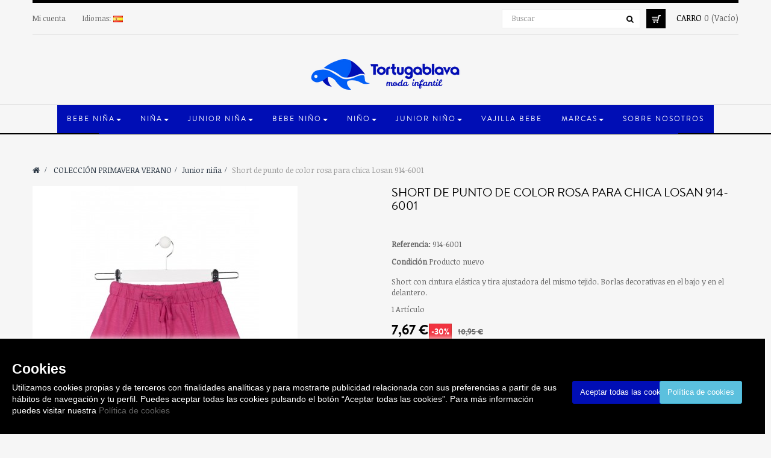

--- FILE ---
content_type: text/html; charset=utf-8
request_url: https://tortugablava.es/es/sport/2802-short-de-punto-de-color-rosa-para-chica-losan-914-6001.html
body_size: 14948
content:
<!DOCTYPE HTML> <!--[if lt IE 7]><html class="no-js lt-ie9 lt-ie8 lt-ie7" lang="es-es"><![endif]--> <!--[if IE 7]><html class="no-js lt-ie9 lt-ie8 ie7" lang="es-es"><![endif]--> <!--[if IE 8]><html class="no-js lt-ie9 ie8" lang="es-es"><![endif]--> <!--[if gt IE 8]><html class="no-js ie9" lang="es-es"><![endif]--><html lang="es-es" class="default" ><head><meta charset="utf-8" /><title>Compra Short de punto de color rosa para chica Losan 914-6001</title><meta name="description" content="La tienda de ropa que estabas buscando de venta on line de las mejores marcas de ropa infantil LOSAN, MAYORAL y BOBOLI." /><meta name="generator" content="PrestaShop" /><meta name="robots" content="index,follow" /><meta name="viewport" content="width=device-width, minimum-scale=0.25, maximum-scale=1.6, initial-scale=1.0" /><meta name="apple-mobile-web-app-capable" content="yes" /><link rel="icon" type="image/vnd.microsoft.icon" href="/img/favicon.ico?1694179948" /><link rel="shortcut icon" type="image/x-icon" href="/img/favicon.ico?1694179948" /><link rel="stylesheet" href="https://revi.io/css/style_webservice.css" type="text/css" media="all" /><link rel="stylesheet" href="https://tortugablava.es/themes/leo_fashion_store/cache/v_168_23d680fb9e4665b4b98709147f00edee_all.css" type="text/css" media="all" /><link rel="stylesheet" href="https://tortugablava.es/themes/leo_fashion_store/cache/v_168_cf4f79becd7391ba8b35ab355fd3df7e_print.css" type="text/css" media="print" />   <noscript><img height="1" width="1" style="display:none" src="https://www.facebook.com/tr?id=166817177642222&ev=PageView&noscript=1" /></noscript><link href='https://fonts.googleapis.com/css?family=Noticia+Text' rel='stylesheet' type='text/css'> <!--[if IE 8]> 
<script src="https://oss.maxcdn.com/libs/html5shiv/3.7.0/html5shiv.js"></script> 
<script src="https://oss.maxcdn.com/libs/respond.js/1.3.0/respond.min.js"></script> <![endif]-->        <noscript><img height="1" width="1" style="display:none" src="https://www.facebook.com/tr?id=538364847421628&ev=PageView&noscript=1" /></noscript><meta name="facebook-domain-verification" content="7nlxhcr3uh7lv9na8pfucenfuv5w5f" /></head><body id="product" class="product product-2802 product-short-de-punto-de-color-rosa-para-chica-losan-914-6001 category-41 category-sport show-left-column hide-right-column lang_es fullwidth header-fullslide double-menu"> <section id="page" data-column="col-xs-6 col-sm-6 col-md-4" data-type="grid"> <header id="header"><div class="container"> <section class="header-container"><div id="topbar"><div class="nav"> <nav> <div class="header_user_info topbar-box popup-over pull-left e-translate-top"><div data-toggle="dropdown" class="dropdown-toggle popup-title"><a href="#"><span>Top enlaces </span></a></div><ul class="links"><li> <a href="https://tortugablava.es/es/mi-cuenta" title="Mi cuenta">Mi cuenta</a></li></ul></div><div class="topbar-box popup-over pull-left e-translate-top"><div class="popup-title dropdown-toggle" data-toggle="dropdown"><a href="#"><span class="hidden-xs">Idiomas: </span></a> <span><img src="https://tortugablava.es/img/l/1.jpg" alt="es" width="16" height="11" /></span></div><div class="popup-content"><div id="languages-block-top" class="languages-block"><ul id="first-languages" class="languages-block_ul"><li class="selected"> <span><img src="https://tortugablava.es/img/l/1.jpg" alt="es" width="16" height="11" />&nbsp;Español</span></li><li > <a href="https://tortugablava.es/ca/sport/2802-short-de-punto-de-color-rosa-para-chica-losan-914-6001.html" title="Català (Catalan)"> <span><img src="https://tortugablava.es/img/l/2.jpg" alt="ca" width="16" height="11" />&nbsp;Català</span> </a></li></ul></div></div></div></nav><div id="header_right"><div class="blockcart_top clearfix pull-right"><div id="cart" class="shopping_cart pull-right"><div class="media heading"><div class="cart-inner media-body"> <a href="https://tortugablava.es/es/pedido-rapido" title="Ver mi carrito de la compra" rel="nofollow"> <span class="title-cart">Carro</span> <span class="ajax_cart_quantity unvisible">0</span> <span class="ajax_cart_no_product">0</span> <span class="ajax_cart_no_product">(Vacío)</span> </a></div></div><div class="cart_block block exclusive"><div class="block_content"><div class="cart_block_list"><p class="cart_block_no_products"> No hay productos</p><div class="cart-prices"><div class="cart-prices-line first-line"> <span class="price cart_block_shipping_cost ajax_cart_shipping_cost unvisible"> Por determinar </span> <span class="unvisible"> Envío </span></div><div class="cart-prices-line last-line"> <span class="price cart_block_total ajax_block_cart_total">0,00 €</span> <span>Total</span></div></div><p class="cart-buttons clearfix"> <a id="button_order_cart" class="btn btn-warning button-medium button button-small pull-right" href="https://tortugablava.es/es/pedido-rapido" title="Finalizar compra" rel="nofollow"> <span> Finalizar compra </span> </a></p></div></div></div></div></div><div id="layer_cart"><div class="clearfix"><div class="layer_cart_product col-xs-12 col-md-6"> <span class="cross" title="Cerrar la ventana"></span> <span class="title"> <i class="fa fa-ok"></i>Producto añadido correctamente a su carrito de compras </span><div class="product-image-container layer_cart_img"></div><div class="layer_cart_product_info"> <span id="layer_cart_product_title" class="product-name"></span> <span id="layer_cart_product_attributes"></span><div> <strong class="dark">Cantidad</strong> <span id="layer_cart_product_quantity"></span></div><div> <strong class="dark">Total</strong> <span id="layer_cart_product_price"></span></div></div></div><div class="layer_cart_cart col-xs-12 col-md-6"> <span class="title"> <span class="ajax_cart_product_txt_s unvisible"> Hay <span class="ajax_cart_quantity">0</span> artículos en su cesta </span> <span class="ajax_cart_product_txt "> Hay 1 artículo en su cesta. </span> </span><div class="layer_cart_row"> <strong class="dark"> Total productos </strong> <span class="ajax_block_products_total"> </span></div><div class="layer_cart_row"> <strong class="dark unvisible"> Transporte Total&nbsp; </strong> <span class="ajax_cart_shipping_cost unvisible"> Por determinar </span></div><div class="layer_cart_row"> <strong class="dark"> Total (IVA incluído). </strong> <span class="ajax_block_cart_total"> </span></div><div class="button-container"> <span class="continue btn btn-outline button exclusive-medium" title="Continuar comprando"> <span> Continuar comprando </span> </span> <a class="btn btn-warning button pull-right" href="https://tortugablava.es/es/pedido-rapido" title="Pasar por la caja" rel="nofollow"> <span> Pasar por la caja </span> </a></div></div></div><div class="crossseling"></div></div><div class="layer_cart_overlay"></div> <div id="search_block_top" class="pull-right"> <a class="groupe-btn dropdown hidden-md hidden-lg" title="Buscar" href="#"><i class="fa fa-search"></i></a><form id="searchbox" method="get" action="//tortugablava.es/es/buscar" class="groupe" ><div class="input-group"> <input type="hidden" name="controller" value="search" /> <input type="hidden" name="orderby" value="position" /> <input type="hidden" name="orderway" value="desc" /> <input class="search_query form-control" type="text" id="search_query_top" name="search_query" placeholder="Buscar" value="" /> <span class="input-group-btn"> <button type="submit" name="submit_search" class="btn btn-outline-inverse"> <span class="button-search fa fa-search"><span class="unvisible">Buscar</span></span> </button></span></div></form></div> <style>.cuerpo{
		width: 100%; 
		position: fixed; 
		box-shadow: 0 0 10px 0 #FFFFFF; 
		z-index: 9999; 
		font-size: 13px; 
		line-height: 1.5em; 
		font-family: arial; 
		left: 0px; color: #FFF;
		bottom:0; 
		background: #000000; 
		opacity: 1;
		padding: 20px;
	}
	.botones{
		padding-top: 50px;
	}
	.capa_boton{
		float:left;
		width:49%;
		text-align:center;
	}
	.btn-tortugablava{
		color: white;
		background-color: #000EB5;
		border-color: #000EB5;
	}</style><div class="row cuerpo" id="FJAvisoCookies"><div class="col-md-9 col-xs-12"><h3>Cookies</h3><p><span style="font-size:10.5pt;color:#ffffff;background:#000000;" xml:lang="en" lang="en">Utilizamos cookies propias y de terceros con finalidades analíticas y para mostrarte publicidad relacionada con sus preferencias a partir de sus hábitos de navegación y tu perfil. Puedes aceptar todas las cookies pulsando el botón “Aceptar todas las cookies”. Para más información puedes visitar nuestra <a href="https://tortugablava.es/es/content/8-politica-de-cookies">Política de cookies</a><br /></span></p></div><div class="col-md-3 col-xs-12 botones"><div class="capa_boton"> <input type="button" name="aceptocookies" class="btn btn-tortugablava" onclick="aceptarcookie();" value="Aceptar todas las cookies"></div><div class="capa_boton"> <input type="button" name="masinfo" class="btn btn-info" onclick="ircms();" value="Política de cookies"></div></div></div></div></div></div><div id="header-main"><div class="row"><div id="header_logo"> <a href="https://tortugablava.es/" title="tortugablava"> <img class="logo img-responsive" src="https://tortugablava.es/img/tortugablava-logo-1648810436.jpg" alt="tortugablava" width="250" height="51"/> </a></div></div></div> </section><div id="leo-mainnav"> <nav id="cavas_menu" class="sf-contener leo-megamenu"><div role="navigation"><div class="navbar-header"> <button type="button" class="navbar-toggle btn-outline-inverse" data-toggle="collapse" data-target=".navbar-ex1-collapse"> <span class="sr-only">Navegación Toggle</span> <span class="fa fa-bars"></span> </button></div><div id="leo-top-menu" class="collapse navbar-collapse navbar-ex1-collapse"><ul class="nav navbar-nav megamenu"><li class="parent dropdown " ><a class="dropdown-toggle has-category" data-toggle="dropdown" href="https://tortugablava.es/es/90-bebe-nina" target="_self"><span class="menu-title">Bebe Niña</span><b class="caret"></b></a><div class="dropdown-menu level1" ><div class="dropdown-menu-inner"><div class="row"><div class="col-sm-12 mega-col" data-colwidth="12" data-type="menu" ><div class="inner"><ul><li class=" " ><a href="https://tortugablava.es/es/98-vestidos" target="_self"><span class="menu-title">Vestidos</span></a></li><li class=" " ><a href="https://tortugablava.es/es/101-conjuntos" target="_self"><span class="menu-title">Conjuntos</span></a></li><li class=" " ><a href="https://tortugablava.es/es/136-pelele" target="_self"><span class="menu-title">Peleles</span></a></li></ul></div></div></div></div></div></li><li class="parent dropdown " ><a class="dropdown-toggle has-category" data-toggle="dropdown" href="https://tortugablava.es/es/91-nina" target="_self"><span class="menu-title">Niña</span><b class="caret"></b></a><div class="dropdown-menu level1" ><div class="dropdown-menu-inner"><div class="row"><div class="col-sm-12 mega-col" data-colwidth="12" data-type="menu" ><div class="inner"><ul><li class=" " ><a href="https://tortugablava.es/es/111-vestidos-y-faldas" target="_self"><span class="menu-title">Vestidos y faldas</span></a></li><li class=" " ><a href="https://tortugablava.es/es/108-camisetas" target="_self"><span class="menu-title">Camisetas</span></a></li><li class=" " ><a href="https://tortugablava.es/es/109-sudaderas-y-jerseis" target="_self"><span class="menu-title">Sudaderas y Jerséis</span></a></li><li class=" " ><a href="https://tortugablava.es/es/113-conjuntos" target="_self"><span class="menu-title">Conjuntos</span></a></li><li class=" " ><a href="https://tortugablava.es/es/114-chaquetas-y-canguros" target="_self"><span class="menu-title">Chaquetas y canguros</span></a></li><li class=" " ><a href="https://tortugablava.es/es/146-pijamas-y-ropa-interior" target="_self"><span class="menu-title">Pijamas y ropa interior</span></a></li></ul></div></div></div></div></div></li><li class="parent dropdown " ><a class="dropdown-toggle has-category" data-toggle="dropdown" href="https://tortugablava.es/es/92-junior-nina" target="_self"><span class="menu-title">Junior niña</span><b class="caret"></b></a><div class="dropdown-menu level1" ><div class="dropdown-menu-inner"><div class="row"><div class="col-sm-12 mega-col" data-colwidth="12" data-type="menu" ><div class="inner"><ul><li class=" " ><a href="https://tortugablava.es/es/125-camisetas" target="_self"><span class="menu-title">Camisetas</span></a></li><li class=" " ><a href="https://tortugablava.es/es/126-sudaderas-y-jerseis" target="_self"><span class="menu-title">Sudaderas y Jerséis</span></a></li><li class=" " ><a href="https://tortugablava.es/es/130-conjuntos" target="_self"><span class="menu-title">Conjuntos</span></a></li><li class=" " ><a href="https://tortugablava.es/es/131-chaquetas-y-canguros" target="_self"><span class="menu-title">Chaquetas y Canguros</span></a></li></ul></div></div></div></div></div></li><li class="parent dropdown " ><a class="dropdown-toggle has-category" data-toggle="dropdown" href="https://tortugablava.es/es/23-bebe-nino" target="_self"><span class="menu-title">Bebe niño</span><b class="caret"></b></a><div class="dropdown-menu level1" ><div class="dropdown-menu-inner"><div class="row"><div class="col-sm-12 mega-col" data-colwidth="12" data-type="menu" ><div class="inner"><ul><li class=" " ><a href="https://tortugablava.es/es/105-conjuntos" target="_self"><span class="menu-title">Conjuntos</span></a></li><li class=" " ><a href="https://tortugablava.es/es/139-pelele" target="_self"><span class="menu-title">Pelele</span></a></li></ul></div></div></div></div></div></li><li class="parent dropdown " ><a class="dropdown-toggle has-category" data-toggle="dropdown" href="https://tortugablava.es/es/94-nino" target="_self"><span class="menu-title">Niño</span><b class="caret"></b></a><div class="dropdown-menu level1" ><div class="dropdown-menu-inner"><div class="row"><div class="col-sm-12 mega-col" data-colwidth="12" data-type="menu" ><div class="inner"><ul><li class=" " ><a href="https://tortugablava.es/es/115-camisetas-polos-y-camisas" target="_self"><span class="menu-title">Camisetas</span></a></li><li class=" " ><a href="https://tortugablava.es/es/116-sudaderas-y-jerseis" target="_self"><span class="menu-title">Sudaderas y Jerséis</span></a></li><li class=" " ><a href="https://tortugablava.es/es/118-conjuntos-chandal" target="_self"><span class="menu-title">Conjuntos</span></a></li><li class=" " ><a href="https://tortugablava.es/es/119-chaquetas-y-canguros" target="_self"><span class="menu-title">Chaquetas y Canguros</span></a></li><li class=" " ><a href="https://tortugablava.es/es/147-pijamas-y-ropa-interior" target="_self"><span class="menu-title">Pijamas, ropa interior y complementos</span></a></li></ul></div></div></div></div></div></li><li class="parent dropdown " ><a class="dropdown-toggle has-category" data-toggle="dropdown" href="https://tortugablava.es/es/95-junior-nino" target="_self"><span class="menu-title">Junior niño</span><b class="caret"></b></a><div class="dropdown-menu level1" ><div class="dropdown-menu-inner"><div class="row"><div class="col-sm-12 mega-col" data-colwidth="12" data-type="menu" ><div class="inner"><ul><li class=" " ><a href="https://tortugablava.es/es/120-camisetas-polos-y-camisas" target="_self"><span class="menu-title">Camisetas</span></a></li><li class=" " ><a href="https://tortugablava.es/es/121-sudaderas-y-jerseis" target="_self"><span class="menu-title">Sudaderas</span></a></li><li class=" " ><a href="https://tortugablava.es/es/122-pantalones-largos" target="_self"><span class="menu-title">Pantalones largos</span></a></li><li class=" " ><a href="https://tortugablava.es/es/123-sport" target="_self"><span class="menu-title">Conjuntos</span></a></li><li class=" " ><a href="https://tortugablava.es/es/124-chaquetas-y-canguros" target="_self"><span class="menu-title">Chaquetas y Canguros</span></a></li></ul></div></div></div></div></div></li><li class="" > <a href="https://tortugablava.es/es/166-vajilla-bebe-silicona" target="_self" class="has-category"><span class="menu-title">Vajilla Bebe</span></a></li><li class="parent dropdown " ><a class="dropdown-toggle has-category" data-toggle="dropdown" href="https://tortugablava.es/es/fabricantes" target="_self"><span class="menu-title">Marcas</span><b class="caret"></b></a><div class="dropdown-menu level1" ><div class="dropdown-menu-inner"><div class="row"><div class="col-sm-12 mega-col" data-colwidth="12" data-type="menu" ><div class="inner"><ul><li class=" " ><a href="https://tortugablava.es/es/4_boboli" target="_self"><span class="menu-title">Boboli</span></a></li><li class=" " ><a href="https://tortugablava.es/es/2_mayoral" target="_self"><span class="menu-title">Mayoral</span></a></li></ul></div></div></div></div></div></li><li class="" > <a href="https://tortugablava.es/es/content/4-sobre-nosotros" target="_self" class="has-category"><span class="menu-title">Sobre nosotros</span></a></li></ul></div></div> </nav>   </div></div> </header> <section id="columns" class="columns-container"><div class="container"><div class="row"> <section id="center_column" class="col-md-12"><div id="breadcrumb" class="clearfix"><div class="breadcrumb clearfix"> <a class="home" href="https://tortugablava.es/" title="Volver a Inicio"><i class="fa fa-home"></i></a> <span class="navigation-pipe">&gt;</span> <span class="navigation_page"><span itemscope itemtype="http://data-vocabulary.org/Breadcrumb"><a itemprop="url" href="https://tortugablava.es/es/18-coleccion-primavera-verano" title="COLECCI&Oacute;N PRIMAVERA VERANO" ><span itemprop="title">COLECCI&Oacute;N PRIMAVERA VERANO</span></a></span><span class="navigation-pipe">></span><span itemscope itemtype="http://data-vocabulary.org/Breadcrumb"><a itemprop="url" href="https://tortugablava.es/es/24-junior-nina" title="Junior ni&ntilde;a" ><span itemprop="title">Junior ni&ntilde;a</span></a></span><span class="navigation-pipe">></span>Short de punto de color rosa para chica Losan 914-6001</span></div></div><div itemscope itemtype="https://schema.org/Product"><meta itemprop="url" content="https://tortugablava.es/es/sport/2802-short-de-punto-de-color-rosa-para-chica-losan-914-6001.html"><div class="primary_block row"><div class="container"><div class="top-hr"></div></div><div class="pb-left-column col-xs-12 col-sm-12 col-md-6"><div id="image-block" class="clearfix"><div class="p-label"> <span class="sale-box no-print product-box"> <span class="sale-label product-label">Venta</span> </span></div> <span id="view_full_size"> <a class="jqzoom" title="Short de punto de color rosa para chica Losan 914-6001" rel="gal1" href="https://tortugablava.es/7161-thickbox_default/short-de-punto-de-color-rosa-para-chica-losan-914-6001.jpg"> <img class="img-responsive" itemprop="image" src="https://tortugablava.es/7161-large_default/short-de-punto-de-color-rosa-para-chica-losan-914-6001.jpg" title="Short de punto de color rosa para chica Losan 914-6001" alt="Short de punto de color rosa para chica Losan 914-6001"/> </a> </span></div><div id="views_block" class="clearfix hidden"><div id="thumbs_list"><ul id="thumbs_list_frame"><li id="thumbnail_7161" class="last"> <a href="javascript:void(0);" rel="{gallery: 'gal1', smallimage: 'https://tortugablava.es/7161-large_default/short-de-punto-de-color-rosa-para-chica-losan-914-6001.jpg',largeimage: 'https://tortugablava.es/7161-thickbox_default/short-de-punto-de-color-rosa-para-chica-losan-914-6001.jpg'}" title="Short de punto de color rosa para chica Losan 914-6001"> <img class="img-responsive" id="thumb_7161" src="https://tortugablava.es/7161-cart_default_fashion/short-de-punto-de-color-rosa-para-chica-losan-914-6001.jpg" alt="Short de punto de color rosa para chica Losan 914-6001" title="Short de punto de color rosa para chica Losan 914-6001" itemprop="image" /> </a></li></ul></div></div></div><div class="pb-center-column col-xs-12 col-sm-6 col-md-6"><h1 itemprop="name">Short de punto de color rosa para chica Losan 914-6001</h1><ul id="usefull_link_block" class="clearfix no-print"><li class="sendtofriend"> <a id="send_friend_button" href="#send_friend_form"> Enviar a un amigo </a><div style="display: none;"><div id="send_friend_form"><h2 class="page-subheading"> Enviar a un amigo</h2><div class="row"><div class="product clearfix col-xs-12 col-sm-6"> <img src="https://tortugablava.es/7161-home_default/short-de-punto-de-color-rosa-para-chica-losan-914-6001.jpg" alt="Short de punto de color rosa para chica Losan 914-6001" /><div class="product_desc"><p class="product_name"> <strong>Short de punto de color rosa para chica Losan 914-6001</strong></p><p>Short con cintura elástica y tira ajustadora del mismo tejido. Borlas decorativas en el bajo y en el delantero.</p></div></div><div class="send_friend_form_content col-xs-12 col-sm-6" id="send_friend_form_content"><div id="send_friend_form_error"></div><div id="send_friend_form_success"></div><div class="form_container"><p class="intro_form"> Beneficiario :</p><p class="text"> <label for="friend_name"> Nombre de tu amigo <sup class="required">*</sup> : </label> <input id="friend_name" name="friend_name" type="text" value="" class="form-control"/></p><p class="text"> <label for="friend_email"> E-mail de tu amigo <sup class="required">*</sup> : </label> <input id="friend_email" name="friend_email" type="text" value="" class="form-control"/></p><p class="txt_required"> <sup class="required">*</sup> Los campos necesarios</p></div><p class="submit"> <button id="sendEmail" class="btn button button-small btn-sm" name="sendEmail" type="submit"> <span>Enviar</span> </button>&nbsp; o&nbsp; <a class="closefb" href="#"> Cancelar </a></p></div></div></div></div></li><li id="favoriteproducts_block_extra_added"> Eliminar este producto de mi lista de favoritos.</li><li id="favoriteproducts_block_extra_removed"> Añadir este producto a mi lista de favoritos.</li><li class="print"> <a href="javascript:print();"> Imprimir </a></li></ul><p id="product_reference"> <label>Referencia: </label> <span class="editable" itemprop="sku" content="914-6001"></span></p><p id="product_condition"> <label>Condici&oacute;n </label><link itemprop="itemCondition" href="https://schema.org/NewCondition"/> <span class="editable">Producto nuevo</span></p><div id="short_description_block"><div id="short_description_content" class="rte align_justify" itemprop="description"><p>Short con cintura elástica y tira ajustadora del mismo tejido. Borlas decorativas en el bajo y en el delantero.</p></div></div><p id="pQuantityAvailable" style="display: none;"> <span id="quantityAvailable">0</span> <span id="quantityAvailableTxt">Art&iacute;culo</span> <span id="quantityAvailableTxtMultiple">art&iacute;culos</span></p><p id="availability_statut"> <span id="availability_value" class="label label-danger">Este producto ya no est&aacute; disponible</span></p><p class="warning_inline" id="last_quantities" style="display: none" >Advertencia: &iexcl;&Uacute;ltimos art&iacute;culos en inventario!</p><p id="availability_date" style="display: none;"> <span id="availability_date_label">Disponible el:</span> <span id="availability_date_value"></span></p><div id="oosHook"></div></div><div class="pb-right-column col-xs-12 col-sm-6 col-md-6"><form id="buy_block" action="https://tortugablava.es/es/carrito" method="post"><p class="hidden"> <input type="hidden" name="token" value="b28c62dcaa563076929e3c82dbdade30" /> <input type="hidden" name="id_product" value="2802" id="product_page_product_id" /> <input type="hidden" name="add" value="1" /> <input type="hidden" name="id_product_attribute" id="idCombination" value="" /></p><div class="box-info-product"><div class="content_prices clearfix"><div class="price"><p class="our_price_display" itemprop="offers" itemscope itemtype="https://schema.org/Offer"><span id="our_price_display" itemprop="price" content="7.665">7,67 €</span><meta itemprop="priceCurrency" content="EUR" /></p><p id="reduction_percent" ><span id="reduction_percent_display">-30%</span></p><p id="reduction_amount" style="display:none"><span id="reduction_amount_display"></span></p><p id="old_price"><span id="old_price_display">10,95 €</span></p></div><div class="panel-group" id="productsizeguide_accordion" role="tablist" aria-multiselectable="true"><div class=""><div class="" role="tab" id="heading_productsizeguide"><h4 class="panel-title"> <a role="button" data-toggle="collapse" data-parent="#productsizeguide_accordion" href="#productsizeguide" aria-expanded="false" aria-controls="productsizeguide"> Guía de tallas <i class="fa fa-plus"></i> </a></h4></div><div id="productsizeguide" class="panel-collapse collapse" role="tabpanel" aria-labelledby="heading_productsizeguide"><div class="panel-body"><div class="table-responsive"><table class="table table-bordered table-hover"><tbody><tr><td>Estatura (cm)</td><td>123/128</td><td>129/140</td><td>141/152</td><td>153/62</td><td>163/172</td></tr><tr><td>Contorno de pecho</td><td>64</td><td>68</td><td>73</td><td>78</td><td>83</td></tr><tr><td>Contorno de cintura</td><td>56</td><td>59</td><td>62</td><td>65</td><td>68</td></tr><tr><td>Contorno de cadera</td><td>71</td><td>76</td><td>81,5</td><td>87</td><td>92,5</td></tr><tr><td><strong>TALLA DE LA NIÑA</strong></td><td><strong>8 AÑOS</strong></td><td><strong>10 AÑOS</strong></td><td><strong>12 AÑOS</strong></td><td><strong>14 AÑOS</strong></td><td><strong>16 AÑOS</strong></td></tr></tbody></table></div></div></div></div></div><div class="clear"></div></div><p id="quantity_wanted_p" style="display: none;"> <a href="#" data-field-qty="qty" class="button-minus btn btn-sm product_quantity_down"> <span><i class="fa fa-minus"></i></span> </a> <input type="number" min="1" name="qty" id="quantity_wanted" class="text form-control" value="1" /> <a href="#" data-field-qty="qty" class="button-plus btn btn-sm product_quantity_up"> <span><i class="fa fa-plus"></i></span> </a> <span class="clearfix"></span></p><p id="minimal_quantity_wanted_p" style="display: none;"> La cantidad de pedido m&iacute;nimo para el producto es <b id="minimal_quantity_label">1</b></p><div class="product_attributes clearfix"><div id="attributes"><div class="clearfix"></div><fieldset class="attribute_fieldset"> <label class="attribute_label" for="group_4">Talla&nbsp;</label><div class="attribute_list"> <select name="group_4" id="group_4" class="form-control attribute_select no-print"><option value="31" selected="selected" title="8 años">8 años</option> </select></div></fieldset></div></div><div class="box-cart-bottom"><div class="unvisible"><p id="add_to_cart" class="buttons_bottom_block no-print"> <button type="submit" name="Submit" class="exclusive btn btn-outline status-enable"> <i class="fa fa-shopping-cart"></i> <span>A&ntilde;adir al carrito</span> </button></p></div></div><div class="box-wishlist-bottom"><div id="product_payment_logos"><div class="box-security"><h5 class="product-heading-h5"></h5> <img src="/modules/productpaymentlogos/img/payment-logo.png" alt="" class="img-responsive" /></div></div><div class="panel-group" id="productdevoluciones_accordion" role="tablist" aria-multiselectable="true"><div class=""><div class="panel-heading" role="tab" id="heading_productdevoluciones"><h4 class="panel-title"> <a role="button" data-toggle="collapse" data-parent="#productdevoluciones_accordion" href="#productdevoluciones" aria-expanded="false" aria-controls="productdevoluciones"> Envíos y devoluciones <i class="fa fa-plus"></i> </a></h4></div><div id="productdevoluciones" class="panel-collapse collapse" role="tabpanel" aria-labelledby="heading_productdevoluciones"><div class="panel-body"><p><strong>&nbsp;</strong></p><p><strong>GASTOS DE ENVÍO</strong></p><ul><li>Compras inferiores a 50€ se aplicará 4,90€ de gastos de envío.</li><li>Compras superiores a 50€ envío gratis.</li></ul><p><strong></strong></p><p><strong>PLAZOS DE ENTREGA</strong></p><p>El plazo de entrega es de 2 a 4 días laborables&nbsp;a partir de la fecha de compra.</p><p><strong></strong></p><p><strong>¿CUÁL ES EL PLAZO PARA PODER REALIZAR UNA DEVOLUCIÓN?</strong></p><p>El plazo para cualquier devolución es de 15 días naturales a partir de la fecha de entrega del pedido. Vendrá un transportista a recoger su paquete.</p><p><strong></strong></p><p><strong>¿TENGO QUE PAGAR ALGO POR LA DEVOLUCIÓN?</strong></p><p>Las devoluciones en TORTUGABLAVA son siempre gratuitas.</p><p>&nbsp;</p></div></div></div></div></div></div></form></div></div></div><div class="more_info_block">  <ul class="nav nav-tabs tab-info page-product-heading"><li><a id="link_idTab5" href="#idTab5" data-toggle="tab">Comentarios</a></li></ul><div class="tab-content"> <section id="idTab5" class="tab-pane page-product-box"><div id="product_comments_block_tab"><p class="align_center">No hay ninguna opinión por el momento.</p></div> </section><div style="display: none;"><div id="new_comment_form"><form id="id_new_comment_form" action="#"><h2 class="page-subheading"> Escribe una opinión</h2><div class="row"><div class="product clearfix col-xs-12 col-sm-6"> <img src="https://tortugablava.es/7161-medium_default/short-de-punto-de-color-rosa-para-chica-losan-914-6001.jpg" height="400" width="280" alt="Short de punto de color rosa para chica Losan 914-6001" /><div class="product_desc"><p class="product_name"> <strong>Short de punto de color rosa para chica Losan 914-6001</strong></p><p>Short con cintura elástica y tira ajustadora del mismo tejido. Borlas decorativas en el bajo y en el delantero.</p></div></div><div class="new_comment_form_content col-xs-12 col-sm-6"><div id="new_comment_form_error" class="error" style="display: none; padding: 15px 25px"><ul></ul></div><ul id="criterions_list"><li> <label>Quality:</label><div class="star_content"> <input class="star not_uniform" type="radio" name="criterion[1]" value="1" /> <input class="star not_uniform" type="radio" name="criterion[1]" value="2" /> <input class="star not_uniform" type="radio" name="criterion[1]" value="3" /> <input class="star not_uniform" type="radio" name="criterion[1]" value="4" checked="checked" /> <input class="star not_uniform" type="radio" name="criterion[1]" value="5" /></div><div class="clearfix"></div></li></ul> <label for="comment_title"> Title: <sup class="required">*</sup> </label> <input id="comment_title" name="title" type="text" value=""/> <label for="content"> Comment: <sup class="required">*</sup> </label><textarea id="content" name="content"></textarea><div id="new_comment_form_footer"> <input id="id_product_comment_send" name="id_product" type="hidden" value='2802' /><p class="fl required"><sup>*</sup> Los campos necesarios</p><p class="fr"> <button id="submitNewMessage" name="submitMessage" type="submit" class="btn button button-small btn-sm"> <span>Submit</span> </button>&nbsp; o&nbsp; <a class="closefb" href="#"> Cancelar </a></p><div class="clearfix"></div></div></div></div></form></div></div></div> <section class="page-product-box" id="revi-p-reviews"><h3 class="page-product-heading">Opiniones</h3><div class="rte"><div id="revi_prod"></div><div class="revi_widget_product_99"></div>  </div> </section></div> </section></div></div> </section> <footer id="footer" class="footer-container"> <section id="leo-footer-center" class="footer-center"><div class="container"><div class="inner"><style type="text/css">.apc-popup-5 {
                    top: 2% !important;
            right: auto !important;
            bottom: auto !important;
            left: 2% !important;
            }
    
    
            .apc-popup-5 .fancybox-skin {
            background-color: #ffffff !important;
        }
    
    .apc-popup-5 .modal-img {
        max-width: 100%;
        height: auto;
    }</style><div style="display: none" class="apc_modal" id="apc_modal_5" tabindex="-1" role="dialog" data-popup-id="5" data-secs-close="0" data-secs-display="15000" data-secs-display-cart="0" data-opacity="0.5" data-height="" data-width="" data-padding="0" data-locked="1" data-close-background="0" data-css="" data-blur-background="0" data-open-effect="rotatebottom"> <img class="modal-img" src="/modules//advancedpopupcreator/views/img/popup_images/AdvancedPopup5_image_1_1.png?t=1768906268"></div><div class="row" ><div class="widget col-lg-12 col-md-6 col-sm-6 col-xs-6 col-sp-12" ><div class="widget-html block"><div class="block_content"><h2><strong>Tienda de ropa para bebés y niños</strong></h2><p>Bienvenido a Tortuga Blava, la&nbsp;<strong>tienda donde puedes comprar ropa online para bebés y niños</strong> donde nos centramos en unas pocas marcas de calidad para ofrecer el mejor servicio y precio que está a nuestro alcance.</p><p>Trabajamos mayoritariamente con las mejores marcas del mercado&nbsp;<a href="https://tortugablava.es/es/2_mayoral"><strong>Mayoral</strong></a><strong>, </strong><a href="https://tortugablava.es/es/4_boboli"><strong>Boboli</strong></a><strong> y </strong><a href="https://tortugablava.es/es/5_losan"><strong>Losan</strong></a> sin dejar de lado a otras marcas y distribuidores. Tenemos la página web distribuida en tres secciones fundamentales.</p><p>Por un lado tenemos la&nbsp;<strong><a href="https://tortugablava.es/es/19-coleccion-otono-invierno">colección de otoño invierno</a>, y por otro la de&nbsp;<a href="https://tortugablava.es/es/18-coleccion-primavera-verano">primavera verano</a></strong> y por otro lado las prendas de marcas. Moda infantil y juvenil on line de las mejores marcas.&nbsp;</p><h2><a href="https://tortugablava.es/es/19-coleccion-otono-invierno">COLECCIÓN OTOÑO INVIERNO</a></h2><p>En nuestra sección Otoño - Invierno podrás encontrar todas aquellas prendas que deberás ponerte los primeros días de frío hasta los últimos días de invierno.</p><p>Para combatir las bajas temperaturas es recomendable ir abrigado con <strong>ropa de calidad para nuestros bebés y niños</strong>, y es por ello que te traemos una selección de las mejores prendas.</p><p>Está dividida en varias sub-secciones para facilitar la búsqueda concreta de prendas y encontrar lo que buscas.</p><h2><a href="https://tortugablava.es/es/18-coleccion-primavera-verano">COLECCIÓN PRIMAVERA VERANO</a></h2><p>En nuestra sección Primavera - Verano tienes a tu disposición toda la ropa ligera, fresca y cómoda que podrás ponerte con las subidas de las temperaturas.</p><p>En climas cálidos también es una buena opción llevar este tipo de prendas que te den un extra de comodidad de cara al verano.</p><p>Para sobreponerse a los incesantes calores y a las altas temperaturas de las olas de calor, es recomendable vestir ropa de algodón y que evitar rozaduras.</p><p>&nbsp;</p><p>Navega por esta colección para comprar la <strong>ropa de verano de nuestros bebés y niños</strong>.</p><p>Al igual que en las otras categorías y secciones, está dividida para facilitar la búsqueda concreta de prendas y la navegación. Encontraras desde la talla 0 meses a 16 años. La mejor opción para compra on line.</p></div></div></div></div>
<script type='text/javascript'></script> </div></div> </section> <section id="leo-footer-bottom" class="footer-bottom"><div class="container"><div class="inner"><div class="row footer-support" ><div class="widget col-lg-12 col-md-6 col-sm-6 col-xs-6 col-sp-12" ><div id="newsletter_block_left" class="block inline"><h4 class="title_block"> Hoja informativa</h4><div class="block_content"><form action="https://tortugablava.es/es/" method="post"><div> <input class="inputNew newsletter-input form-control" id="newsletter-input" type="text" name="email" size="18" value="Ingrese su dirección de e-mail" /> <input type="submit" value="suscribir" class="button_mini btn btn-outline-inverse" name="submitNewsletter" /> <span class="btn-arrow-right"></span> <input type="hidden" name="action" value="0" /></div></form></div></div></div><div class="widget col-lg-12 col-md-6 col-sm-6 col-xs-6 col-sp-12" ><div id="social_block" class="block"><h4 class="title_block">Síguenos en sociales</h4><div class="block_content"><ul><li class="facebook"> <a target="_blank" href="https://www.facebook.com/Tortugablava-164832723617191/"> <span>Facebook</span> </a></li><li class="instagram"> <a target="_blank" href="https://www.instagram.com/tortugablava/?hl=es"> <span>Instagram</span> </a></li></ul></div></div></div><div class="widget col-lg-4 col-md-3 col-sm-6 col-xs-6 col-sp-12 openning-time animation_col_243" ><div class="widget-html block"><h4 class="title_block"><div> TORTUGABLAVA</div></h4><div class="block_content"><p><em>Tienda de ropa infantil ubicada en:</em></p><p><strong><em>Moda Alni SL</em></strong></p><p><strong><em>C/Gerani nº3</em></strong></p><p><strong><em>17130 L’Escala</em></strong></p><p><strong><em>Girona (ESPAÑA)</em></strong></p><p><strong><em>NIF :&nbsp;B56298946</em></strong></p><p><em>&nbsp;</em></p><p><em>El personal de TORTUGABLAVA le atenderá y le asesorará </em></p><p><em>en cualquier duda que tenga a través&nbsp;</em><em>del e-mail:</em><a href="mailto:tortugablava@hotmail.com"><strong><em>tortugablava@hotmail.com</em></strong></a></p></div></div></div><div class="widget col-lg-4 col-md-2-4 col-sm-6 col-xs-6 col-sp-12 footer-line animation_col_241" ><div class="footer-block block"><h4 class="title_block"><a href="https://tortugablava.es/es/mi-cuenta" title="Administrar mi cuenta de cliente" rel="nofollow">Mi cuenta</a></h4><div class="block_content toggle-footer"><ul class="bullet toggle-footer list-group"><li><a href="https://tortugablava.es/es/historial-compra" title="Mis pedidos" rel="nofollow">Mis pedidos</a></li><li><a href="https://tortugablava.es/es/seguimiento-pedido" title="Mis devoluciones de mercancía" rel="nofollow">Mis devoluciones de mercancía</a></li><li><a href="https://tortugablava.es/es/albaran" title="Mis hojas de crédito" rel="nofollow">Mis hojas de crédito</a></li><li><a href="https://tortugablava.es/es/direcciones" title="Mis direcciones" rel="nofollow">Mis direcciones</a></li><li><a href="https://tortugablava.es/es/datos-personales" title="Administrar mi información personal" rel="nofollow">Mis datos personales</a></li><li><a href="https://tortugablava.es/es/descuento" title="Mis vales" rel="nofollow">Mis vales</a></li></ul></div></div></div><div class="widget col-lg-4 col-md-2 col-sm-6 col-xs-6 col-sp-12 footer-line animation_col_240" ><div class="footer-block block" id="block_various_links_footer"><h4 class="title_block">Información</h4><ul class="toggle-footer list-group bullet"><li class="item"> <a href="https://tortugablava.es/es/content/1-entrega" title="Envío y devoluciones"> Envío y devoluciones </a></li><li class="item"> <a href="https://tortugablava.es/es/content/6-guia-de-tallas" title="Guía de Tallas"> Guía de Tallas </a></li><li class="item"> <a href="https://tortugablava.es/es/content/3-terminos-y-condiciones-de-uso" title="Términos y condiciones"> Términos y condiciones </a></li><li class="item"> <a href="https://tortugablava.es/es/content/2-aviso-legal" title="Aviso legal"> Aviso legal </a></li><li class="item"> <a href="https://tortugablava.es/es/content/8-politica-de-cookies" title="Política de cookies"> Política de cookies </a></li><li class="item"> <a href="https://tortugablava.es/es/content/5-pago-seguro" title="Pago seguro"> Pago seguro </a></li><li class="item"> <a href="https://tortugablava.es/es/content/4-sobre-nosotros" title="Sobre nosotros"> Sobre nosotros </a></li></ul></div></div></div></div></div> </section> <section id="footernav" class="footer-nav"><div class="container"><div class="row"><div id="powered" class="col-sm-12 col-md-12 col-xs-12"><p><span style="vertical-align:inherit;"><span style="vertical-align:inherit;">© 2021 All rights reserved</span></span></p> Creado por<span>LeoTheme</span></div></div></div> </section> </footer> </section><div id="back-top"><a href="#" class="fa fa-angle-double-up"></a></div>
<script type="text/javascript">/* <![CDATA[ */;var CUSTOMIZE_TEXTFIELD=1;var FancyboxI18nClose='Cerrar';var FancyboxI18nNext='Siguiente';var FancyboxI18nPrev='Los clientes que compraron este producto tambi&eacute;n han comprado:';var PS_CATALOG_MODE=false;var ajax_allowed=true;var ajaxsearch=true;var allowBuyWhenOutOfStock=false;var attribute_anchor_separator='-';var attributesCombinations=[{"id_attribute":"31","id_attribute_group":"4","attribute":"8_anos","group":"talles"},{"id_attribute":"64","id_attribute_group":"4","attribute":"10_anos","group":"talles"},{"id_attribute":"65","id_attribute_group":"4","attribute":"12_anos","group":"talles"},{"id_attribute":"66","id_attribute_group":"4","attribute":"14_anos","group":"talles"},{"id_attribute":"67","id_attribute_group":"4","attribute":"16_anos","group":"talles"}];var availableLaterValue='';var availableNowValue='';var baseDir='https://tortugablava.es/';var baseUri='https://tortugablava.es/';var blocksearch_type='top';var combinations={"13808":{"attributes_values":{"4":"8 a\u00f1os"},"attributes":[31],"price":0,"specific_price":{"id_specific_price":"12011","id_specific_price_rule":"0","id_cart":"0","id_product":"2802","id_shop":"1","id_shop_group":"0","id_currency":"0","id_country":"0","id_group":"0","id_customer":"0","id_product_attribute":"0","price":"-1.000000","from_quantity":"1","reduction":"0.300000","reduction_tax":"1","reduction_type":"percentage","from":"2019-07-01 00:00:00","to":"0000-00-00 00:00:00","score":"48"},"ecotax":0,"weight":0,"quantity":1,"reference":"","unit_impact":0,"minimal_quantity":"1","available_date":"2019-03-15","date_formatted":"15\/03\/2019","id_image":-1,"list":"'31'"},"13809":{"attributes_values":{"4":"10 a\u00f1os"},"attributes":[64],"price":0,"specific_price":{"id_specific_price":"12011","id_specific_price_rule":"0","id_cart":"0","id_product":"2802","id_shop":"1","id_shop_group":"0","id_currency":"0","id_country":"0","id_group":"0","id_customer":"0","id_product_attribute":"0","price":"-1.000000","from_quantity":"1","reduction":"0.300000","reduction_tax":"1","reduction_type":"percentage","from":"2019-07-01 00:00:00","to":"0000-00-00 00:00:00","score":"48"},"ecotax":0,"weight":0,"quantity":-1,"reference":"","unit_impact":0,"minimal_quantity":"1","available_date":"2019-03-15","date_formatted":"15\/03\/2019","id_image":-1,"list":"'64'"},"13810":{"attributes_values":{"4":"12 a\u00f1os"},"attributes":[65],"price":0,"specific_price":{"id_specific_price":"12011","id_specific_price_rule":"0","id_cart":"0","id_product":"2802","id_shop":"1","id_shop_group":"0","id_currency":"0","id_country":"0","id_group":"0","id_customer":"0","id_product_attribute":"0","price":"-1.000000","from_quantity":"1","reduction":"0.300000","reduction_tax":"1","reduction_type":"percentage","from":"2019-07-01 00:00:00","to":"0000-00-00 00:00:00","score":"48"},"ecotax":0,"weight":0,"quantity":0,"reference":"","unit_impact":0,"minimal_quantity":"1","available_date":"2019-03-15","date_formatted":"15\/03\/2019","id_image":-1,"list":"'65'"},"13811":{"attributes_values":{"4":"14 a\u00f1os"},"attributes":[66],"price":0,"specific_price":{"id_specific_price":"12011","id_specific_price_rule":"0","id_cart":"0","id_product":"2802","id_shop":"1","id_shop_group":"0","id_currency":"0","id_country":"0","id_group":"0","id_customer":"0","id_product_attribute":"0","price":"-1.000000","from_quantity":"1","reduction":"0.300000","reduction_tax":"1","reduction_type":"percentage","from":"2019-07-01 00:00:00","to":"0000-00-00 00:00:00","score":"48"},"ecotax":0,"weight":0,"quantity":0,"reference":"","unit_impact":0,"minimal_quantity":"1","available_date":"2019-03-15","date_formatted":"15\/03\/2019","id_image":-1,"list":"'66'"},"13812":{"attributes_values":{"4":"16 a\u00f1os"},"attributes":[67],"price":0,"specific_price":{"id_specific_price":"12011","id_specific_price_rule":"0","id_cart":"0","id_product":"2802","id_shop":"1","id_shop_group":"0","id_currency":"0","id_country":"0","id_group":"0","id_customer":"0","id_product_attribute":"0","price":"-1.000000","from_quantity":"1","reduction":"0.300000","reduction_tax":"1","reduction_type":"percentage","from":"2019-07-01 00:00:00","to":"0000-00-00 00:00:00","score":"48"},"ecotax":0,"weight":0,"quantity":0,"reference":"","unit_impact":0,"minimal_quantity":"1","available_date":"2019-03-15","date_formatted":"15\/03\/2019","id_image":-1,"list":"'67'"}};var combinationsFromController={"13808":{"attributes_values":{"4":"8 a\u00f1os"},"attributes":[31],"price":0,"specific_price":{"id_specific_price":"12011","id_specific_price_rule":"0","id_cart":"0","id_product":"2802","id_shop":"1","id_shop_group":"0","id_currency":"0","id_country":"0","id_group":"0","id_customer":"0","id_product_attribute":"0","price":"-1.000000","from_quantity":"1","reduction":"0.300000","reduction_tax":"1","reduction_type":"percentage","from":"2019-07-01 00:00:00","to":"0000-00-00 00:00:00","score":"48"},"ecotax":0,"weight":0,"quantity":1,"reference":"","unit_impact":0,"minimal_quantity":"1","available_date":"2019-03-15","date_formatted":"15\/03\/2019","id_image":-1,"list":"'31'"},"13809":{"attributes_values":{"4":"10 a\u00f1os"},"attributes":[64],"price":0,"specific_price":{"id_specific_price":"12011","id_specific_price_rule":"0","id_cart":"0","id_product":"2802","id_shop":"1","id_shop_group":"0","id_currency":"0","id_country":"0","id_group":"0","id_customer":"0","id_product_attribute":"0","price":"-1.000000","from_quantity":"1","reduction":"0.300000","reduction_tax":"1","reduction_type":"percentage","from":"2019-07-01 00:00:00","to":"0000-00-00 00:00:00","score":"48"},"ecotax":0,"weight":0,"quantity":-1,"reference":"","unit_impact":0,"minimal_quantity":"1","available_date":"2019-03-15","date_formatted":"15\/03\/2019","id_image":-1,"list":"'64'"},"13810":{"attributes_values":{"4":"12 a\u00f1os"},"attributes":[65],"price":0,"specific_price":{"id_specific_price":"12011","id_specific_price_rule":"0","id_cart":"0","id_product":"2802","id_shop":"1","id_shop_group":"0","id_currency":"0","id_country":"0","id_group":"0","id_customer":"0","id_product_attribute":"0","price":"-1.000000","from_quantity":"1","reduction":"0.300000","reduction_tax":"1","reduction_type":"percentage","from":"2019-07-01 00:00:00","to":"0000-00-00 00:00:00","score":"48"},"ecotax":0,"weight":0,"quantity":0,"reference":"","unit_impact":0,"minimal_quantity":"1","available_date":"2019-03-15","date_formatted":"15\/03\/2019","id_image":-1,"list":"'65'"},"13811":{"attributes_values":{"4":"14 a\u00f1os"},"attributes":[66],"price":0,"specific_price":{"id_specific_price":"12011","id_specific_price_rule":"0","id_cart":"0","id_product":"2802","id_shop":"1","id_shop_group":"0","id_currency":"0","id_country":"0","id_group":"0","id_customer":"0","id_product_attribute":"0","price":"-1.000000","from_quantity":"1","reduction":"0.300000","reduction_tax":"1","reduction_type":"percentage","from":"2019-07-01 00:00:00","to":"0000-00-00 00:00:00","score":"48"},"ecotax":0,"weight":0,"quantity":0,"reference":"","unit_impact":0,"minimal_quantity":"1","available_date":"2019-03-15","date_formatted":"15\/03\/2019","id_image":-1,"list":"'66'"},"13812":{"attributes_values":{"4":"16 a\u00f1os"},"attributes":[67],"price":0,"specific_price":{"id_specific_price":"12011","id_specific_price_rule":"0","id_cart":"0","id_product":"2802","id_shop":"1","id_shop_group":"0","id_currency":"0","id_country":"0","id_group":"0","id_customer":"0","id_product_attribute":"0","price":"-1.000000","from_quantity":"1","reduction":"0.300000","reduction_tax":"1","reduction_type":"percentage","from":"2019-07-01 00:00:00","to":"0000-00-00 00:00:00","score":"48"},"ecotax":0,"weight":0,"quantity":0,"reference":"","unit_impact":0,"minimal_quantity":"1","available_date":"2019-03-15","date_formatted":"15\/03\/2019","id_image":-1,"list":"'67'"}};var confirm_report_message='¿Seguro que deseas reportar este comentario?';var contentOnly=false;var currency={"id":1,"name":"Euro","iso_code":"EUR","iso_code_num":"978","sign":"\u20ac","blank":"1","conversion_rate":"1.000000","deleted":"0","format":"2","decimals":"1","active":"1","prefix":"","suffix":" \u20ac","id_shop_list":null,"force_id":false};var currencyBlank=1;var currencyFormat=2;var currencyRate=1;var currencySign='€';var currentDate='2026-01-20 11:51:08';var customerGroupWithoutTax=false;var customizationFields=false;var customizationId=null;var customizationIdMessage='Personalización #';var default_eco_tax=0;var delete_txt='Borrar';var displayDiscountPrice='0';var displayList=false;var displayPrice=0;var doesntExist='El producto no existe en este modelo. Por favor, elija otro.';var doesntExistNoMore='Este producto ya no está disponible';var doesntExistNoMoreBut='con éstas características, pero está disponible con otras opciones';var ecotaxTax_rate=0;var favorite_products_id_product=2802;var favorite_products_url_add='https://tortugablava.es/es/module/favoriteproducts/actions?process=add';var favorite_products_url_remove='https://tortugablava.es/es/module/favoriteproducts/actions?process=remove';var fieldRequired='Por favor rellene todos los campos requeridos antes de guardar la personalización.';var freeProductTranslation='Gratis!';var freeShippingTranslation='Envío gratis!';var generated_date=1768906268;var groupReduction=0;var hasDeliveryAddress=false;var highDPI=false;var idDefaultImage=7161;var id_lang=1;var id_product=2802;var img_dir='https://tortugablava.es/themes/leo_fashion_store/img/';var img_prod_dir='https://tortugablava.es/img/p/';var img_ps_dir='https://tortugablava.es/img/';var instantsearch=true;var isGuest=0;var isLogged=0;var isMobile=false;var jqZoomEnabled=true;var maxQuantityToAllowDisplayOfLastQuantityMessage=0;var minimalQuantity=1;var moderation_active=true;var noTaxForThisProduct=false;var oosHookJsCodeFunctions=[];var page_name='product';var priceDisplayMethod=0;var priceDisplayPrecision=2;var productAvailableForOrder=true;var productBasePriceTaxExcl=9.049587;var productBasePriceTaxExcluded=9.049587;var productBasePriceTaxIncl=10.95;var productHasAttributes=true;var productPrice=7.665;var productPriceTaxExcluded=9.049587;var productPriceTaxIncluded=10.95;var productPriceWithoutReduction=10.95;var productReference='914-6001';var productShowPrice=true;var productUnitPriceRatio=0;var product_fileButtonHtml='Seleccione Archivo';var product_fileDefaultHtml='Ningún archivo seleccionado';var product_specific_price={"id_specific_price":"12011","id_specific_price_rule":"0","id_cart":"0","id_product":"2802","id_shop":"1","id_shop_group":"0","id_currency":"0","id_country":"0","id_group":"0","id_customer":"0","id_product_attribute":"0","price":"-1.000000","from_quantity":"1","reduction":"0.300000","reduction_tax":"1","reduction_type":"percentage","from":"2019-07-01 00:00:00","to":"0000-00-00 00:00:00","score":"48"};var productcomment_added='Tu comentario ha sido añadido!';var productcomment_added_moderation='Your comment has been added and will be available once approved by a moderator.';var productcomment_ok='Okay';var productcomment_title='Nuevo comentario';var productcomments_controller_url='https://tortugablava.es/es/module/productcomments/default';var productcomments_url_rewrite=true;var quantitiesDisplayAllowed=true;var quantityAvailable=0;var quickView=true;var reduction_percent=30;var reduction_price=0;var removingLinkText='eliminar este producto de mi cesta de compra';var roundMode=2;var search_url='https://tortugablava.es/es/buscar';var secure_key='5c94624897c92dbe1ad415b8e3950ad6';var specific_currency=false;var specific_price=-1;var static_token='b28c62dcaa563076929e3c82dbdade30';var stf_msg_error='Tu e-mail no se ha podido enviar. Por favor verifique la dirección de correo electrónico y vuelva a intentarlo.';var stf_msg_required='Usted no llenar los campos requeridos';var stf_msg_success='Tu mensaje ha sido enviado con éxito';var stf_msg_title='Enviar a un amigo';var stf_secure_key='b2864a9dd76e3abf3a88c92aa482e820';var stock_management=1;var taxRate=21;var toBeDetermined='Por determinar';var token='b28c62dcaa563076929e3c82dbdade30';var upToTxt='Hasta';var uploading_in_progress='En curso, espere un momento por favor ...';var usingSecureMode=true;/* ]]> */</script> <script type="text/javascript" src="/js/jquery/jquery-1.11.0.min.js"></script> <script type="text/javascript" src="/js/jquery/jquery-migrate-1.2.1.min.js"></script> <script type="text/javascript" src="/js/jquery/plugins/jquery.easing.js"></script> <script type="text/javascript" src="/js/tools.js"></script> <script type="text/javascript" src="/themes/leo_fashion_store/js/global.js"></script> <script type="text/javascript" src="/themes/leo_fashion_store/js/autoload/10-bootstrap.min.js"></script> <script type="text/javascript" src="/themes/leo_fashion_store/js/autoload/15-jquery.total-storage.min.js"></script> <script type="text/javascript" src="/themes/leo_fashion_store/js/autoload/15-jquery.uniform-modified.js"></script> <script type="text/javascript" src="/js/jquery/plugins/fancybox/jquery.fancybox.js"></script> <script type="text/javascript" src="/themes/leo_fashion_store/js/products-comparison.js"></script> <script type="text/javascript" src="/js/jquery/plugins/jquery.idTabs.js"></script> <script type="text/javascript" src="/js/jquery/plugins/jquery.scrollTo.js"></script> <script type="text/javascript" src="/js/jquery/plugins/jquery.serialScroll.js"></script> <script type="text/javascript" src="/js/jquery/plugins/bxslider/jquery.bxslider.js"></script> <script type="text/javascript" src="/themes/leo_fashion_store/js/product.js"></script> <script type="text/javascript" src="/js/jquery/plugins/jqzoom/jquery.jqzoom.js"></script> <script type="text/javascript" src="/themes/leo_fashion_store/js/modules/blockcart/ajax-cart.js"></script> <script type="text/javascript" src="/themes/leo_fashion_store/js/modules/blocknewsletter/blocknewsletter.js"></script> <script type="text/javascript" src="/themes/leo_fashion_store/js/modules/sendtoafriend/sendtoafriend.js"></script> <script type="text/javascript" src="/modules/leosliderlayer/js/jquery.themepunch.enablelog.js"></script> <script type="text/javascript" src="/modules/leosliderlayer/js/jquery.themepunch.revolution.js"></script> <script type="text/javascript" src="/modules/leosliderlayer/js/jquery.themepunch.tools.min.js"></script> <script type="text/javascript" src="/modules/leomanagewidgets/assets/owl-carousel/owl.carousel.js"></script> <script type="text/javascript" src="/modules/leomanagewidgets/assets/script.js"></script> <script type="text/javascript" src="/themes/leo_fashion_store/js/modules/productscategory/js/productscategory.js"></script> <script type="text/javascript" src="/modules/productcomments/js/jquery.rating.pack.js"></script> <script type="text/javascript" src="/js/jquery/plugins/autocomplete/jquery.autocomplete.js"></script> <script type="text/javascript" src="/themes/leo_fashion_store/js/modules/blocksearch/blocksearch.js"></script> <script type="text/javascript" src="/themes/leo_fashion_store/js/modules/leocustomajax/leocustomajax.js"></script> <script type="text/javascript" src="/modules/leocustomajax/countdown.js"></script> <script type="text/javascript" src="/modules/favoriteproducts/favoriteproducts.js"></script> <script type="text/javascript" src="/modules/advancedpopupcreator/lib/fancybox/jquery.fancybox.transitions.js"></script> <script type="text/javascript" src="/modules/advancedpopupcreator/views/js/advancedpopup-front.js"></script> <script type="text/javascript" src="/modules/productcomments/js/jquery.textareaCounter.plugin.js"></script> <script type="text/javascript" src="/themes/leo_fashion_store/js/modules/productcomments/js/productcomments.js"></script> <script type="text/javascript" src="https://www.googletagmanager.com/gtag/js?id=UA-98884363-1"></script> <script type="text/javascript">/* <![CDATA[ */;var leoOption={productNumber:1,productInfo:1,productTran:1,productCdown:1,productColor:1,}
$(document).ready(function(){var leoCustomAjax=new $.LeoCustomAjax();leoCustomAjax.processAjax();});;function updateFormDatas(){var nb=$('#quantity_wanted').val();var id=$('#idCombination').val();$('.paypal_payment_form input[name=quantity]').val(nb);$('.paypal_payment_form input[name=id_p_attr]').val(id);}$(document).ready(function(){var baseDirPP=baseDir.replace('http:','https:');if($('#in_context_checkout_enabled').val()!=1){$(document).on('click','#payment_paypal_express_checkout',function(){$('#paypal_payment_form_cart').submit();return false;});}var jquery_version=$.fn.jquery.split('.');if(jquery_version[0]>=1&&jquery_version[1]>=7){$('body').on('submit',".paypal_payment_form",function(){updateFormDatas();});}else{$('.paypal_payment_form').live('submit',function(){updateFormDatas();});}function displayExpressCheckoutShortcut(){var id_product=$('input[name="id_product"]').val();var id_product_attribute=$('input[name="id_product_attribute"]').val();$.ajax({type:"GET",url:baseDirPP+'/modules/paypal/express_checkout/ajax.php',data:{get_qty:"1",id_product:id_product,id_product_attribute:id_product_attribute},cache:false,success:function(result){if(result=='1'){$('#container_express_checkout').slideDown();}else{$('#container_express_checkout').slideUp();}return true;}});}$('select[name^="group_"]').change(function(){setTimeout(function(){displayExpressCheckoutShortcut()},500);});$('.color_pick').click(function(){setTimeout(function(){displayExpressCheckoutShortcut()},500);});if($('body#product').length>0){setTimeout(function(){displayExpressCheckoutShortcut()},500);}var modulePath='modules/paypal';var subFolder='/integral_evolution';var fullPath=baseDirPP+modulePath+subFolder;var confirmTimer=false;if($('form[target="hss_iframe"]').length==0){if($('select[name^="group_"]').length>0)displayExpressCheckoutShortcut();return false;}else{checkOrder();}function checkOrder(){if(confirmTimer==false)confirmTimer=setInterval(getOrdersCount,1000);}});;var apc_link="https://tortugablava.es/es/module/advancedpopupcreator/popup";var apc_token="b28c62dcaa563076929e3c82dbdade30";var apc_product="2802";var apc_category="0";var apc_supplier="0";var apc_manufacturer="0";var apc_controller="product";;$(window).on('load',function(){$('.search_query').siblings('input[name="orderby"],input[name="orderway"]').remove();});;(function(i,s,o,g,r,a,m)
{i['GoogleAnalyticsObject']=r;i[r]=i[r]||function(){(i[r].q=i[r].q||[]).push(arguments)},i[r].l=1*new Date();a=s.createElement(o),m=s.getElementsByTagName(o)[0];a.async=1;a.src=g;m.parentNode.insertBefore(a,m)})(window,document,'script','//www.google-analytics.com/analytics.js','ga');ga('create','UA-98884363-1','auto');ga('send','pageview');;!function(f,b,e,v,n,t,s)
{if(f.fbq)return;n=f.fbq=function(){n.callMethod?n.callMethod.apply(n,arguments):n.queue.push(arguments)};if(!f._fbq)f._fbq=n;n.push=n;n.loaded=!0;n.version='2.0';n.queue=[];t=b.createElement(e);t.async=!0;t.src=v;s=b.getElementsByTagName(e)[0];s.parentNode.insertBefore(t,s)}(window,document,'script','https://connect.facebook.net/en_US/fbevents.js');fbq('init','166817177642222');fbq('track','PageView');;window.dataLayer=window.dataLayer||[];function gtag(){dataLayer.push(arguments);}
gtag('js',new Date());gtag('config','UA-98884363-1');;gtag('event','conversion',{'send_to':'AW-852718951/tsH5CMqD8nMQ5-rNlgM'});;!function(f,b,e,v,n,t,s)
{if(f.fbq)return;n=f.fbq=function(){n.callMethod?n.callMethod.apply(n,arguments):n.queue.push(arguments)};if(!f._fbq)f._fbq=n;n.push=n;n.loaded=!0;n.version='2.0';n.queue=[];t=b.createElement(e);t.async=!0;t.src=v;s=b.getElementsByTagName(e)[0];s.parentNode.insertBefore(t,s)}(window,document,'script','https://connect.facebook.net/en_US/fbevents.js');fbq('init','538364847421628');fbq('track','PageView');;$(document).ready(function(){if($(window).width()<991){$(".header_user_info").addClass('popup-over');$(".header_user_info .links").addClass('popup-content');}
else{$(".header_user_info").removeClass('popup-over');$(".header_user_info .links").removeClass('popup-content');}
$(window).resize(function(){if($(window).width()<991){$(".header_user_info").addClass('popup-over');$(".header_user_info .links").addClass('popup-content');}
else{$(".header_user_info").removeClass('popup-over');$(".header_user_info .links").removeClass('popup-content');}});});;$(document).ready(function(){$("#search_block_top").each(function(){var content=$(".groupe");$(".groupe-btn",this).click(function(){content.toggleClass("show");});});});;function closeinfo()
{document.getElementById('FJAvisoCookies').style.display='none';}
function aceptarcookie()
{var value=1;var expires=new Date();expires.setTime(expires.getTime()+(2592000*1000));cookie="tortugablava"+"="+value+";expires="+expires.toUTCString();document.cookie=cookie;closeinfo();}
function ircms()
{window.location="https://tortugablava.es/es/content/8-politica-de-cookies";};;var current_link="http://tortugablava.es/es/";var currentURL=window.location;currentURL=String(currentURL);currentURL=currentURL.replace("https://","").replace("http://","").replace("www.","").replace(/#\w*/,"");current_link=current_link.replace("https://","").replace("http://","").replace("www.","");isHomeMenu=0;if($("body").attr("id")=="index")isHomeMenu=1;$(".megamenu > li > a").each(function(){menuURL=$(this).attr("href").replace("https://","").replace("http://","").replace("www.","").replace(/#\w*/,"");if((currentURL==menuURL)||(currentURL.replace(current_link,"")==menuURL)||isHomeMenu){$(this).parent().addClass("active");return false;}});;(function($){$.fn.OffCavasmenu=function(opts){var config=$.extend({},{opt1:null,text_warning_select:"Por favor, seleccione uno para eliminar?",text_confirm_remove:"¿Está seguro de eliminar la fila de pie de página?",JSON:null},opts);this.each(function(){var $btn=$('#cavas_menu .navbar-toggle');var $nav=null;if(!$btn.length)
return;var $nav=$('<section id="off-canvas-nav" class="leo-megamenu"><nav class="offcanvas-mainnav" ><div id="off-canvas-button"><span class="off-canvas-nav"></span>Cerrar</div></nav></sections>');var $menucontent=$($btn.data('target')).find('.megamenu').clone();$("body").append($nav);$("#off-canvas-nav .offcanvas-mainnav").append($menucontent);$("#off-canvas-nav .offcanvas-mainnav").css('min-height',$(window).height()+30+"px");$("html").addClass("off-canvas");$("#off-canvas-button").click(function(){$btn.click();});$btn.toggle(function(){$("body").removeClass("off-canvas-inactive").addClass("off-canvas-active");},function(){$("body").removeClass("off-canvas-active").addClass("off-canvas-inactive");});});return this;}})(jQuery);$(document).ready(function(){jQuery("#cavas_menu").OffCavasmenu();$('#cavas_menu .navbar-toggle').click(function(){$('body,html').animate({scrollTop:0},0);return false;});});$(document.body).on('click','[data-toggle="dropdown"]',function(){if(!$(this).parent().hasClass('open')&&this.href&&this.href!='#'){window.location.href=this.href;}});;$(document).ready(function(){$('.more_info_block .page-product-heading li:first, .more_info_block .tab-content section:first').addClass('active');});;var s=document.createElement("script");s.type="text/javascript";s.setAttribute("async","");s.setAttribute("defer","");s.src="https://revi.io/widgets/product/5cf541bf142a0/2802/0/99/es";document.getElementsByTagName('body')[0].appendChild(s);/* ]]> */</script></body></html>